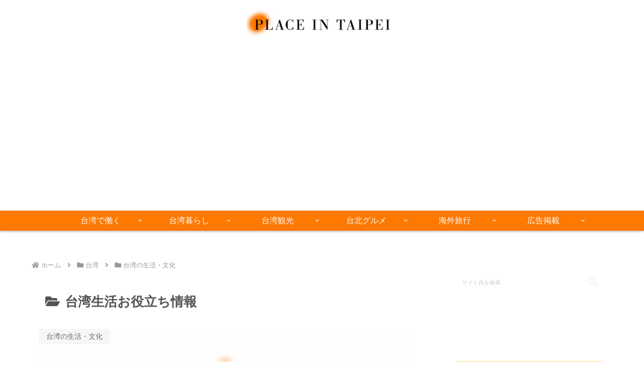

--- FILE ---
content_type: text/html; charset=utf-8
request_url: https://www.google.com/recaptcha/api2/aframe
body_size: 266
content:
<!DOCTYPE HTML><html><head><meta http-equiv="content-type" content="text/html; charset=UTF-8"></head><body><script nonce="WpOfOrJ1EMy1YtUUWLaXtA">/** Anti-fraud and anti-abuse applications only. See google.com/recaptcha */ try{var clients={'sodar':'https://pagead2.googlesyndication.com/pagead/sodar?'};window.addEventListener("message",function(a){try{if(a.source===window.parent){var b=JSON.parse(a.data);var c=clients[b['id']];if(c){var d=document.createElement('img');d.src=c+b['params']+'&rc='+(localStorage.getItem("rc::a")?sessionStorage.getItem("rc::b"):"");window.document.body.appendChild(d);sessionStorage.setItem("rc::e",parseInt(sessionStorage.getItem("rc::e")||0)+1);localStorage.setItem("rc::h",'1769105132772');}}}catch(b){}});window.parent.postMessage("_grecaptcha_ready", "*");}catch(b){}</script></body></html>

--- FILE ---
content_type: application/javascript; charset=utf-8;
request_url: http://dalc.valuecommerce.com/app3?p=885722677&_s=http%3A%2F%2Flfmp-intheworld.net%2Fcategory%2Ftaiwan%2Flifeintaiwan%2F&vf=iVBORw0KGgoAAAANSUhEUgAAAAMAAAADCAYAAABWKLW%2FAAAAMElEQVQYV2NkFGP4nxGTxtDYt5CBUadJ6P%2Bm0OMMOps1GRg3cnX9Dz0XxhCiocAAAP3XDOJJLAVWAAAAAElFTkSuQmCC
body_size: 2120
content:
vc_linkswitch_callback({"t":"697266eb","r":"aXJm6wAGwocS3tfZCooD7AqKCJTsnw","ub":"aXJm6gAHLIIS3tfZCooCsQqKBtjgWg%3D%3D","vcid":"BKDgMfs116PA79MRpxq68zTkoavS5kR2SwENwxgg_dbAJ6sdBwjTaXbeKp3hiXfQLKxGUIT7qEG7DcCUJpzgLQ","vcpub":"0.443015","paypaystep.yahoo.co.jp":{"a":"2695956","m":"2201292","g":"6b33603e8a"},"www.cosmetic-times.com":{"a":"2841003","m":"3482472","g":"3ac024ef8a"},"service.expedia.co.jp":{"a":"2438503","m":"2382533","g":"4547f9dfce","sp":"eapid%3D0-28%26affcid%3Djp.network.valuecommerce.general_mylink."},"welove.expedia.co.jp":{"a":"2438503","m":"2382533","g":"4547f9dfce","sp":"eapid%3D0-28%26affcid%3Djp.network.valuecommerce.general_mylink."},"www.netmile.co.jp":{"a":"2438503","m":"2382533","g":"4547f9dfce","sp":"eapid%3D0-28%26affcid%3Djp.network.valuecommerce.general_mylink."},"lohaco.yahoo.co.jp":{"a":"2686782","m":"2994932","g":"ef2504c78a"},"l":4,"paypaymall.yahoo.co.jp":{"a":"2695956","m":"2201292","g":"6b33603e8a"},"p":885722677,"event.kkday.com":{"a":"2829368","m":"3448426","g":"b47a03098a"},"valuecommerce.ne.jp":{"a":"2803077","m":"4","g":"46c34ccb84"},"s":3303179,"www.kkday.com":{"a":"2829368","m":"3448426","g":"b47a03098a"},"valuecommerce.com":{"a":"2803077","m":"4","g":"46c34ccb84"},"beauty.hotpepper.jp":{"a":"2760766","m":"2371481","g":"100afe2f8a"},"mini-shopping.yahoo.co.jp":{"a":"2695956","m":"2201292","g":"6b33603e8a"},"shopping.geocities.jp":{"a":"2695956","m":"2201292","g":"6b33603e8a"},"www.expedia.co.jp":{"a":"2438503","m":"2382533","g":"4547f9dfce","sp":"eapid%3D0-28%26affcid%3Djp.network.valuecommerce.general_mylink."},"m.kkday.com":{"a":"2829368","m":"3448426","g":"b47a03098a"},"hotels.com":{"a":"2518280","m":"2506163","g":"75071450b3","sp":"rffrid%3Daff.hcom.JP.014.000.VCSphone"},"shopping.yahoo.co.jp":{"a":"2695956","m":"2201292","g":"6b33603e8a"},"lohaco.jp":{"a":"2686782","m":"2994932","g":"ef2504c78a"},"approach.yahoo.co.jp":{"a":"2695956","m":"2201292","g":"6b33603e8a"}})